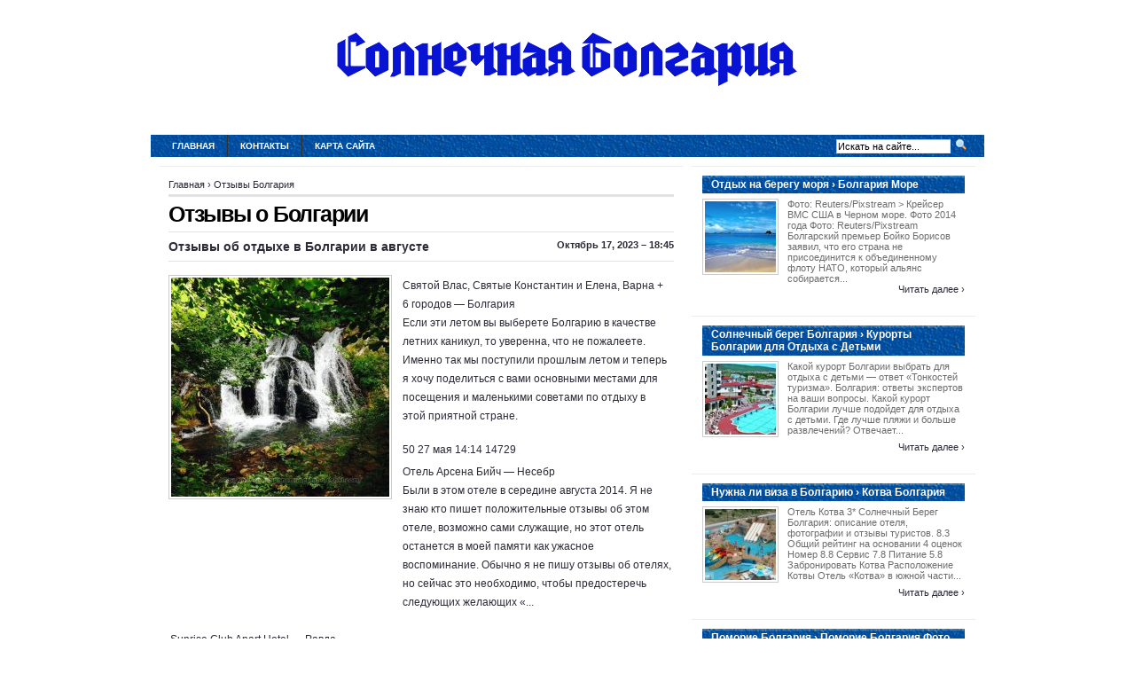

--- FILE ---
content_type: text/html; charset=UTF-8
request_url: http://www.camerich.msk.ru/OtziviBolgariya/otzivi-o-bolgarii
body_size: 6086
content:
<!DOCTYPE html PUBLIC "-//W3C//DTD XHTML 1.0 Transitional//EN"
   "http://www.w3.org/TR/xhtml1/DTD/xhtml1-transitional.dtd">
<html xmlns="http://www.w3.org/1999/xhtml" dir="ltr" lang="en">
<head profile="http://gmpg.org/xfn/11">
<meta http-equiv="Content-Type" content="text/html;charset=UTF-8" />

<link rel="icon" href="http://www.camerich.msk.ru/templates/arthemia_ru/images/favicon.ico" type="image/x-icon" />
<link rel="shortcut icon" href="http://www.camerich.msk.ru/templates/arthemia_ru/images/favicon.ico" type="image/x-icon" />
<title>Отзывы о Болгарии | Солнечная Болгария</title>

<meta name="keywords" content="Отзывы о Болгарии">
<meta name="description" content="Святой Влас, Святые Константин и Елена, Варна + 6 городов — Болгария Если эти летом вы выберете Болгарию в качестве летних каникул, то уверенна, что не пожалеете. Именно так мы поступили прошлым летом...">

<link rel="alternate" type="application/rss+xml" title="RSS 2.0" href="http://www.camerich.msk.ru/feed/rss/" />
<link rel="stylesheet" type="text/css" href="http://www.camerich.msk.ru/templates/arthemia_ru/images/menu.css" media="all" />
<link rel="stylesheet" type="text/css" href="http://www.camerich.msk.ru/templates/arthemia_ru/images/style.css" media="all" />
<link rel="stylesheet" type="text/css" href="http://www.camerich.msk.ru/templates/arthemia_ru/images/plugins.css" media="all" />
<link rel="stylesheet" type="text/css" href="http://www.camerich.msk.ru/templates/arthemia_ru/images/video-preview.css" media="all" />
<link rel="stylesheet" id="NextGEN-css"  href='http://www.camerich.msk.ru/templates/arthemia_ru/images/nggallery.css' type='text/css' media='screen' />

<script type="text/javascript" src="http://ajax.googleapis.com/ajax/libs/jquery/1.9.1/jquery.min.js"></script>
<script type='text/javascript' src='http://www.camerich.msk.ru/templates/arthemia_ru/images/jquery.fancybox.pack.js'></script>
<link media="screen" type="text/css" href="http://www.camerich.msk.ru/templates/arthemia_ru/images/jquery.fancybox.css" rel="stylesheet" />
<script type='text/javascript' src='http://www.camerich.msk.ru/templates/arthemia_ru/images/fancybox.js'></script>
<script type='text/javascript' src='http://www.camerich.msk.ru/templates/arthemia_ru/images/shutter-reloaded.js'></script>


<!--[if IE 6]>
    <style type="text/css"> 
    body {
        behavior:url("http://www.camerich.msk.ru/templates/arthemia_ru/images/csshover2.htc");
    }
    </style>
<![endif]-->

</head>
<body>

<center>
<br><br>
<div>
	<a href="http://www.camerich.msk.ru/"><img src="http://www.camerich.msk.ru/img/logo.png" alt="Солнечная Болгария" /></a>
</div>
<br><br><br>
</center>


<div id="navbar" class="clearfloat">

<div id="madmenu">
<ul>
<li class="first"><a href="http://www.camerich.msk.ru/">Главная</a></li>
<li class="page_item"><a href="http://www.camerich.msk.ru/contact/" title="Контакты‹">Контакты</a></li>
<li class="page_item"><a href="http://www.camerich.msk.ru/sitemap/" title="Карта сайта">Карта сайта</a></li>

</ul>


<div id="search">
<form action="search/" method="get" class="left" id="searchform">
<input type="text" value="Искать на сайте..." name="q" id="q" class="field" style="width: 125px;" onfocus="this.value=''" title="Искать на сайте" />
<input src="http://www.camerich.msk.ru/templates/arthemia_ru/images/loupe.gif" style="width: 15px; height: 14px;" type="image" />

</form>
</div>
</div> 
</div>

<div id="page" class="clearfloat">
<div id="inner" class="clearfloat">
<div id="content">

<div class="post">
	<span id="map">
	
<div xmlns:v="http://rdf.data-vocabulary.org/#">
	<span typeof="v:Breadcrumb">
		<a href="http://www.camerich.msk.ru/" rel="v:url" property="v:title">Главная</a>&nbsp;&rsaquo; 
	</span>
	<span typeof="v:Breadcrumb">
		<a href="http://www.camerich.msk.ru/OtziviBolgariya/" title="Смотреть все посты в категории Отзывы Болгария" rel="v:url" property="v:title">Отзывы Болгария</a>
	</span>
</div>

	</span>
	<h2 class="title">Отзывы о Болгарии</h2>

		<div id="stats" class="clearfloat">
		<span class="left"><strong>Отзывы об отдыхе в Болгарии в августе</strong></span>
		<span class="right">&nbsp;Октябрь 17, 2023 &#8211; 18:45</span>
	</div>
	<div class="entry clearfloat">
		

<img class="left" alt="Водопад в заповеднике" src="http://www.camerich.msk.ru//img/zapovednik_strandzha_otzivi_o_bolgarii_zhizn.jpg" 

	title="Заповедник Странджа. Отзывы о Болгарии | Жизнь в Болгарии и" width="246" height="247" /> 
	

	<table>
<tr>
 
<td>Святой Влас, Святые Константин и Елена, Варна + 6 городов — Болгария

<p>Если эти летом вы выберете Болгарию в качестве летних каникул, то уверенна, что не пожалеете. Именно так мы поступили прошлым летом и теперь я хочу поделиться с вами основными местами для посещения и маленькими советами по отдыху в этой приятной стране.</p>
</td>
</tr>
<tr>
<td colspan="2">50 27 мая 14:14 14729</td>
</tr>
</table>
<table>
<tr>
 
<td>Отель Арсена Бийч — Несебр

<p>Были в этом отеле в середине августа 2014. Я не знаю кто пишет положительные отзывы об этом отеле, возможно сами служащие, но этот отель останется в моей памяти как ужасное воспоминание. Обычно я не пишу отзывы об отелях, но сейчас это необходимо, чтобы предостеречь следующих желающих «...</p>
</td>
</tr>
<tr>

</tr>
</table>
<table>
<tr>
<td>Sunrise Club Apart Hotel — Равда

<p>Отдыхали в отеле в июле — августе 2014 года. Общее впечатление — КОШМАР! Хорошо работает Рецепшен, ремонтник и рабочие по территории. И только потому, что это «старая гвардия». Со сменой менеджера отель превратился в типичную «двойку». Процветает замена номеров на ...</p>
</td>
</tr>

</table>
<table>
<tr>
 
<td>Ресторан «New Shanghai» — Бургас

<p>Когда-то, долго питаясь в болгарских ресторанах, зашли сюда, он тогда только второй год, как открылся. И с тех пор, это практически единственное место, куда мы ходим есть в Бургасе.) Правда, за этои годы цены немного вырости, а порции чуть-чуть уменьшились, но ...</p>
</td>
</tr>

</table>
В этом разделе вы найдете отзывы об отдыхе в Болгарии в августе от пользователей сайта Туристер.Ру.

<p>Это полные отчеты о путешествиях – с фотографиями и комментариями к ним, рассказы об отдельных экскурсиях с обзором достопримечательностей и о развлекательных программах, отзывы о погоде в Болгарии в августе, пользовательские оценки отелей, пляжей и многих других объектов с подробным описанием и разбором найденных «плюсов» и «минусов».</p>

<p>Опыт других туристов поможет вам более тщательно спланировать отдых в Болгарии в августе: взять одежду по погоде, выбрать актуальные сезонные экскурсии, а также решить, в каком отеле лучше остановиться.</p>

<p>Самые подробные рассказы о путешествиях могут стать ориентирами для составления собственного маршрута, а в пути всегда можно использовать лайфхаки от бывалых туристов – способы сэкономить, отдохнуть с большим комфортом или просто быстрее акклиматизироваться.</p>

		

	
		
			
				<p style="float:left;"><strong>Source:</strong> tourister.ru<script type="text/javascript">(function() {
  if (window.pluso)if (typeof window.pluso.start == "function") return;
  if (window.ifpluso==undefined) { window.ifpluso = 1;
    var d = document, s = d.createElement('script'), g = 'getElementsByTagName';
    s.type = 'text/javascript'; s.charset='UTF-8'; s.async = true;
    s.src = ('https:' == window.location.protocol ? 'https' : 'http')  + '://share.pluso.ru/pluso-like.js';
    var h=d[g]('body')[0];
    h.appendChild(s);
  }})();</script>
<div class="pluso" style="float:right; bottom:5px;" data-lang="en" data-background="transparent" data-options="small,square,line,horizontal,counter,theme=08" data-services="facebook,google,twitter,liveinternet,livejournal,vkontakte,print"></div></p>

			
		
	


	</div>
	
		
	
			
		
	
	
	
 	
		
		

			
		
		
		

		
		
		
		
		


		
		
				
		
		


  

<h3>Похожие публикации:</h3>
<ol>
	 
		<li><a href="/OtdihNaBereguMorya/otpusk-v-bolgarii" rel="bookmark">Отпуск в Болгарии</a></li>
	 
		<li><a href="/OtziviBolgariya/zhizn-v-bolgarii" rel="bookmark">Жизнь в Болгарии</a></li>
	 
		<li><a href="/LuchshieOteliBolgarii/otel-v-bolgarii" rel="bookmark">Отель в Болгарии</a></li>
	 
		<li><a href="/BolgariyaZolotiePeski/lagerya-v-bolgarii" rel="bookmark">Лагеря в Болгарии</a></li>
	 
		<li><a href="/BolgariyaZolotiePeski/istoriya-bolgarii" rel="bookmark">История Болгарии</a></li>
	</ol>
</div>

</div>

<div id="sidebar">
	 
	<div class="spoiler clearfloat">
		<h3 class="catt-22">
		Отдых на берегу моря&nbsp;&rsaquo; Болгария Море</h3>
		<div class="clearfloat">
			<a href="/OtdihNaBereguMorya/bolgariya-more" rel="bookmark" title="Permanent link to Болгария Море">
			<img src="http://www.camerich.msk.ru/img/preview/bolgariya_more.jpg" alt="Болгария Море" class="left" height="80px" width="80px" /></a>
			<p>Фото: Reuters/Pixstream &gt; Крейсер ВМС США в Черном море. Фото 2014 года Фото: Reuters/Pixstream Болгарский премьер Бойко Борисов заявил, что его страна не присоединится к объединенному флоту НАТО, который альянс собирается...</p>
			</div>
		<div class="right"><a href="/OtdihNaBereguMorya/bolgariya-more" rel="bookmark">Читать далее&nbsp;&rsaquo;</a></div>		
	</div>
	<div class="spoiler clearfloat">
		<h3 class="catt-23">
		Солнечный берег Болгария&nbsp;&rsaquo; Курорты Болгарии для Отдыха с Детьми</h3>
		<div class="clearfloat">
			<a href="/SolnechniyBeregBolgariya/kurorti-bolgarii-dlya-otdiha-s-detmi" rel="bookmark" title="Permanent link to Курорты Болгарии для Отдыха с Детьми">
			<img src="http://www.camerich.msk.ru/img/preview/kurorti_bolgarii_dlya_otdiha_s_detmi.jpg" alt="Курорты Болгарии для Отдыха с Детьми" class="left" height="80px" width="80px" /></a>
			<p>Какой курорт Болгарии выбрать для отдыха с детьми — ответ «Тонкостей туризма». Болгария: ответы экспертов на ваши вопросы. Какой курорт Болгарии лучше подойдет для отдыха с детьми. Где лучше пляжи и больше развлечений? Отвечает...</p>
			</div>
		<div class="right"><a href="/SolnechniyBeregBolgariya/kurorti-bolgarii-dlya-otdiha-s-detmi" rel="bookmark">Читать далее&nbsp;&rsaquo;</a></div>		
	</div>
	<div class="spoiler clearfloat">
		<h3 class="catt-24">
		Нужна ли виза в Болгарию&nbsp;&rsaquo; Котва Болгария</h3>
		<div class="clearfloat">
			<a href="/NuzhnaLiVizaVBolgariu/kotva-bolgariya" rel="bookmark" title="Permanent link to Котва Болгария">
			<img src="http://www.camerich.msk.ru/img/preview/kotva_bolgariya.jpg" alt="Котва Болгария" class="left" height="80px" width="80px" /></a>
			<p>Отель Котва 3* Солнечный Берег Болгария: описание отеля, фотографии и отзывы туристов. 8.3 Общий рейтинг на основании 4 оценок Номер 8.8 Сервис 7.8 Питание 5.8 Забронировать Котва Расположение Котвы Отель «Котва» в южной части...</p>
			</div>
		<div class="right"><a href="/NuzhnaLiVizaVBolgariu/kotva-bolgariya" rel="bookmark">Читать далее&nbsp;&rsaquo;</a></div>		
	</div>
	<div class="spoiler clearfloat">
		<h3 class="catt-25">
		Поморие Болгария&nbsp;&rsaquo; Поморие Болгария Фото</h3>
		<div class="clearfloat">
			<a href="/PomorieBolgariya/pomorie-bolgariya-foto" rel="bookmark" title="Permanent link to Поморие Болгария Фото">
			<img src="http://www.camerich.msk.ru/img/preview/pomorie_bolgariya_foto.jpg" alt="Поморие Болгария Фото" class="left" height="80px" width="80px" /></a>
			<p>61433 Первый раз я оказалась в городе Поморие (Болгария) по совету подруги, когда искала место для продолжительного отдыха на море с детьми. Второй раз я возвращалась в дружелюбное и гостеприимное место, где легко отдыхать...</p>
			</div>
		<div class="right"><a href="/PomorieBolgariya/pomorie-bolgariya-foto" rel="bookmark">Читать далее&nbsp;&rsaquo;</a></div>		
	</div>
	<div class="spoiler clearfloat">
		<h3 class="catt-26">
		Отзывы Болгария&nbsp;&rsaquo; Болгария Погода в Октябре</h3>
		<div class="clearfloat">
			<a href="/OtziviBolgariya/bolgariya-pogoda-v-oktyabre" rel="bookmark" title="Permanent link to Болгария Погода в Октябре">
			<img src="http://www.camerich.msk.ru/img/preview/bolgariya_pogoda_v_oktyabre.jpg" alt="Болгария Погода в Октябре" class="left" height="80px" width="80px" /></a>
			<p>Описание погоды в Болгарии в октябре, информация о температуре воздуха в Болгарии в октябре от «Тонкостей туризма». Погода в Болгарии в октябре по-настоящему осенняя. Ещё в сентябре продолжается бархатный сезон, и пляжный отдых...</p>
			</div>
		<div class="right"><a href="/OtziviBolgariya/bolgariya-pogoda-v-oktyabre" rel="bookmark">Читать далее&nbsp;&rsaquo;</a></div>		
	</div>


<div id="sidebar-middle" class="clearfloat"> 
<div id="sidebar-category">
<h3>Категории</h3>		
<ul>
<li>
	<a href="http://www.camerich.msk.ru/SolnechniyBeregBolgariya/">Солнечный берег Болгария</a>&nbsp;<font color="gray">(35)</font></li>
<li>
	<a href="http://www.camerich.msk.ru/PomorieBolgariya/">Поморие Болгария</a>&nbsp;<font color="gray">(30)</font></li>
<li>
	<a href="http://www.camerich.msk.ru/BolgariyaZolotiePeski/">Болгария Золотые пески</a>&nbsp;<font color="gray">(38)</font></li>
<li>
	<a href="http://www.camerich.msk.ru/KurortiBolgarii/">Курорты Болгарии</a>&nbsp;<font color="gray">(39)</font></li>
<li>
	<a href="http://www.camerich.msk.ru/LuchshieOteliBolgarii/">Лучшие отели Болгарии</a>&nbsp;<font color="gray">(44)</font></li>
<li>
	<a href="http://www.camerich.msk.ru/OtdihNaBereguMorya/">Отдых на берегу моря</a>&nbsp;<font color="gray">(40)</font></li>
<li>
	<a href="http://www.camerich.msk.ru/NuzhnaLiVizaVBolgariu/">Нужна ли виза в Болгарию</a>&nbsp;<font color="gray">(31)</font></li>
<li>
	<a href="http://www.camerich.msk.ru/OtziviBolgariya/">Отзывы Болгария</a>&nbsp;<font color="gray">(40)</font></li>
<li>
	<a href="http://www.camerich.msk.ru/OtdihVBolgarii/">Отдых в Болгарии</a>&nbsp;<font color="gray">(41)</font></li>
</ul>
</div>  
</div>

	<div id="tweets">
		<h3>Tвиты</h3>
				<p><small>Вторник 2nd, Август 2016 14:02 from Kasjan Ponomarjov</small>
			<br />
			<img src="/img/avatar/odlukezu.jpg" alt="odlukezu" width="45" height="45" />
			@<strong>Kasjan Ponomarjov</strong>: Туристы смогут узнать цены на шезлонги на пляжах Болгарии с помощью интерактивной карты
		</p>
			</div>




</div></div></div>

<div id="front-popular" class="clearfloat">

<div id="recentpost" class="clearfloat">
	<h3>Последние публикации</h3>		
	<ul>
		<li><a href="/OtdihNaBereguMorya/bolgariya-more">Болгария Море</a></li>
		
		<li><a href="/LuchshieOteliBolgarii/otel-bolgariya">Отель Болгария</a></li>
		
		<li><a href="/KurortiBolgarii/kakoe-vremya-v-bolgarii">Какое Время в Болгарии</a></li>
		
		<li><a href="/LuchshieOteliBolgarii/temperatura-v-bolgarii">Температура в Болгарии</a></li>
		
		<li><a href="/OtdihNaBereguMorya/dolina-roz-bolgariya">Долина Роз Болгария</a></li>
		</ul>
</div> 		
<div id="mostcommented" class="clearfloat">
	
	<ul>
		
		<li><a href="/LuchshieOteliBolgarii/kupit-kvartiru-v-bolgarii-deshevo">Купить Квартиру в Болгарии Дешево</a></li>
		
		<li><a href="/BolgariyaZolotiePeski/oteli-zolotie-peski-bolgariya">Отели Золотые Пески Болгария</a></li>
		
		<li><a href="/KurortiBolgarii/kottedzhi-v-bolgarii">Коттеджи в Болгарии</a></li>
		
		<li><a href="/OtziviBolgariya/bolgariya-pogoda-v-oktyabre">Болгария Погода в Октябре</a></li>
		
		<li><a href="/BolgariyaZolotiePeski/bileti-v-bolgariu">Билеты в Болгарию</a></li>
		
		<li><a href="/OtdihNaBereguMorya/kvartira-v-bolgarii-u-morya">Квартира в Болгарии у Моря</a></li>
		
	
	</ul>
</div>

<div id="recent_comments" class="clearfloat">
	<ul>		
		<li><a href="/">Главная</a></li>
		<li><a href="/contact/">Контакты</a></li>
		<li><a href="/sitemap/">Карта сайта</a></li>
		<li><a href="http://www.camerich.msk.ru/feed/rss/">Entries (RSS)</a></li>
	</ul>
</div>

</div>

<div id="footer">Copyright &copy; <script type="text/javascript">var mdate = new Date(); document.write(mdate.getFullYear());</script>

	 <span class="right">www.camerich.msk.ru</span>

</div>

<div class="mads-block"></div>
</body>
</html>
